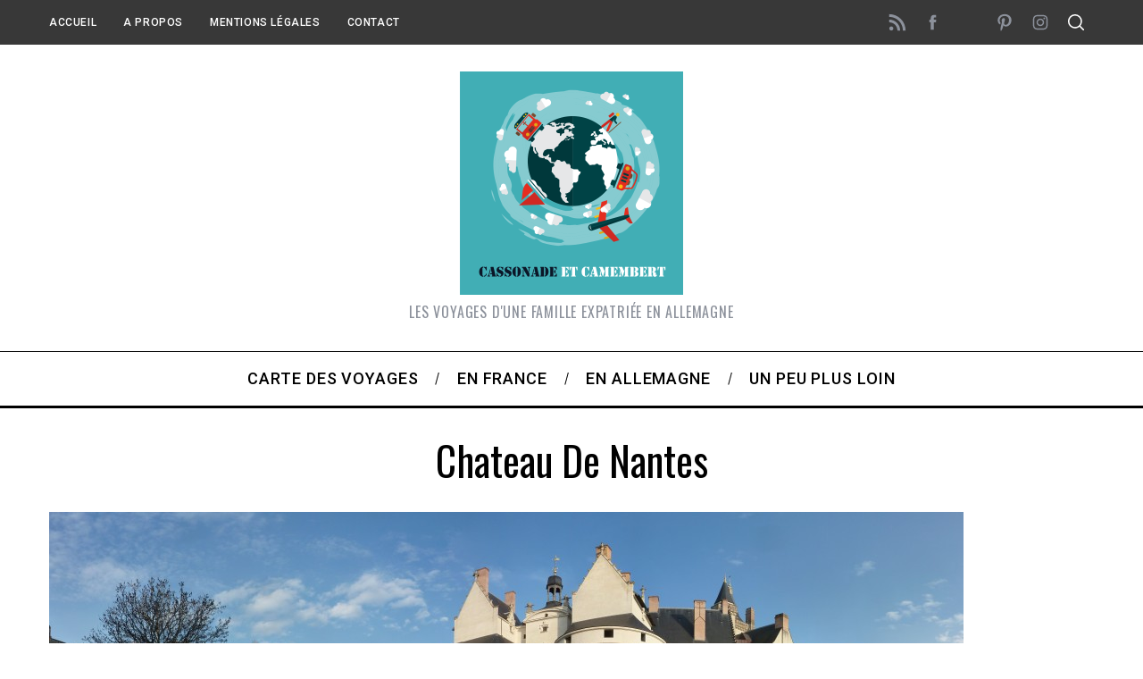

--- FILE ---
content_type: text/html; charset=UTF-8
request_url: https://www.cassonadeetcamembert.fr/2012/02/nantes/p1140427_stitch/
body_size: 17068
content:
<!doctype html>
<html lang="fr-FR">
<head>
    <meta charset="UTF-8">
    <meta name="viewport" content="width=device-width, minimum-scale=1">
    <meta name="theme-color" content="#000000">
    <link rel="profile" href="http://gmpg.org/xfn/11">
    <meta name='robots' content='index, follow, max-image-preview:large, max-snippet:-1, max-video-preview:-1' />

	<!-- This site is optimized with the Yoast SEO plugin v25.1 - https://yoast.com/wordpress/plugins/seo/ -->
	<title>Chateau de Nantes - Cassonade et Camembert</title>
	<link rel="canonical" href="https://www.cassonadeetcamembert.fr/2012/02/nantes/p1140427_stitch/" />
	<meta property="og:locale" content="fr_FR" />
	<meta property="og:type" content="article" />
	<meta property="og:title" content="Chateau de Nantes - Cassonade et Camembert" />
	<meta property="og:url" content="https://www.cassonadeetcamembert.fr/2012/02/nantes/p1140427_stitch/" />
	<meta property="og:site_name" content="Cassonade et Camembert" />
	<meta property="article:publisher" content="http://www.facebook.com/cassonadeetcamembert/" />
	<meta property="og:image" content="https://www.cassonadeetcamembert.fr/2012/02/nantes/p1140427_stitch" />
	<meta property="og:image:width" content="1024" />
	<meta property="og:image:height" content="353" />
	<meta property="og:image:type" content="image/jpeg" />
	<script type="application/ld+json" class="yoast-schema-graph">{"@context":"https://schema.org","@graph":[{"@type":"WebPage","@id":"https://www.cassonadeetcamembert.fr/2012/02/nantes/p1140427_stitch/","url":"https://www.cassonadeetcamembert.fr/2012/02/nantes/p1140427_stitch/","name":"Chateau de Nantes - Cassonade et Camembert","isPartOf":{"@id":"https://www.cassonadeetcamembert.fr/#website"},"primaryImageOfPage":{"@id":"https://www.cassonadeetcamembert.fr/2012/02/nantes/p1140427_stitch/#primaryimage"},"image":{"@id":"https://www.cassonadeetcamembert.fr/2012/02/nantes/p1140427_stitch/#primaryimage"},"thumbnailUrl":"https://www.cassonadeetcamembert.fr/wp-content/uploads/2012/02/P1140427_stitch-e1338721890172.jpg","datePublished":"2012-06-03T11:09:14+00:00","breadcrumb":{"@id":"https://www.cassonadeetcamembert.fr/2012/02/nantes/p1140427_stitch/#breadcrumb"},"inLanguage":"fr-FR","potentialAction":[{"@type":"ReadAction","target":["https://www.cassonadeetcamembert.fr/2012/02/nantes/p1140427_stitch/"]}]},{"@type":"ImageObject","inLanguage":"fr-FR","@id":"https://www.cassonadeetcamembert.fr/2012/02/nantes/p1140427_stitch/#primaryimage","url":"https://www.cassonadeetcamembert.fr/wp-content/uploads/2012/02/P1140427_stitch-e1338721890172.jpg","contentUrl":"https://www.cassonadeetcamembert.fr/wp-content/uploads/2012/02/P1140427_stitch-e1338721890172.jpg","width":1024,"height":353},{"@type":"BreadcrumbList","@id":"https://www.cassonadeetcamembert.fr/2012/02/nantes/p1140427_stitch/#breadcrumb","itemListElement":[{"@type":"ListItem","position":1,"name":"Accueil","item":"https://www.cassonadeetcamembert.fr/"},{"@type":"ListItem","position":2,"name":"Nantes, la cité des ducs de Bretagne","item":"https://www.cassonadeetcamembert.fr/2012/02/nantes/"},{"@type":"ListItem","position":3,"name":"Chateau de Nantes"}]},{"@type":"WebSite","@id":"https://www.cassonadeetcamembert.fr/#website","url":"https://www.cassonadeetcamembert.fr/","name":"Cassonade et Camembert","description":"Les voyages d&#039;une famille expatriée en Allemagne","publisher":{"@id":"https://www.cassonadeetcamembert.fr/#organization"},"potentialAction":[{"@type":"SearchAction","target":{"@type":"EntryPoint","urlTemplate":"https://www.cassonadeetcamembert.fr/?s={search_term_string}"},"query-input":{"@type":"PropertyValueSpecification","valueRequired":true,"valueName":"search_term_string"}}],"inLanguage":"fr-FR"},{"@type":"Organization","@id":"https://www.cassonadeetcamembert.fr/#organization","name":"Cassonade et Camembert","url":"https://www.cassonadeetcamembert.fr/","logo":{"@type":"ImageObject","inLanguage":"fr-FR","@id":"https://www.cassonadeetcamembert.fr/#/schema/logo/image/","url":"https://www.cassonadeetcamembert.fr/wp-content/uploads/2015/02/Cassonade-et-Camembert.png","contentUrl":"https://www.cassonadeetcamembert.fr/wp-content/uploads/2015/02/Cassonade-et-Camembert.png","width":250,"height":250,"caption":"Cassonade et Camembert"},"image":{"@id":"https://www.cassonadeetcamembert.fr/#/schema/logo/image/"},"sameAs":["http://www.facebook.com/cassonadeetcamembert/","http://instagram.com/cassonadeetcamembert/","https://www.pinterest.com/cassonadeetc/"]}]}</script>
	<!-- / Yoast SEO plugin. -->


<link rel='dns-prefetch' href='//fonts.googleapis.com' />
<link rel='preconnect' href='https://fonts.gstatic.com' crossorigin />
<link rel="alternate" type="application/rss+xml" title="Cassonade et Camembert &raquo; Flux" href="https://www.cassonadeetcamembert.fr/feed/" />
<link rel="alternate" type="application/rss+xml" title="Cassonade et Camembert &raquo; Flux des commentaires" href="https://www.cassonadeetcamembert.fr/comments/feed/" />
<link rel="alternate" type="application/rss+xml" title="Cassonade et Camembert &raquo; Chateau de Nantes Flux des commentaires" href="https://www.cassonadeetcamembert.fr/2012/02/nantes/p1140427_stitch/feed/" />
<link rel="alternate" title="oEmbed (JSON)" type="application/json+oembed" href="https://www.cassonadeetcamembert.fr/wp-json/oembed/1.0/embed?url=https%3A%2F%2Fwww.cassonadeetcamembert.fr%2F2012%2F02%2Fnantes%2Fp1140427_stitch%2F" />
<link rel="alternate" title="oEmbed (XML)" type="text/xml+oembed" href="https://www.cassonadeetcamembert.fr/wp-json/oembed/1.0/embed?url=https%3A%2F%2Fwww.cassonadeetcamembert.fr%2F2012%2F02%2Fnantes%2Fp1140427_stitch%2F&#038;format=xml" />
		<!-- This site uses the Google Analytics by MonsterInsights plugin v9.11.1 - Using Analytics tracking - https://www.monsterinsights.com/ -->
							<script src="//www.googletagmanager.com/gtag/js?id=G-QNFZRNBTKQ"  data-cfasync="false" data-wpfc-render="false" type="text/javascript" async></script>
			<script data-cfasync="false" data-wpfc-render="false" type="text/javascript">
				var mi_version = '9.11.1';
				var mi_track_user = true;
				var mi_no_track_reason = '';
								var MonsterInsightsDefaultLocations = {"page_location":"https:\/\/www.cassonadeetcamembert.fr\/2012\/02\/nantes\/p1140427_stitch\/"};
								if ( typeof MonsterInsightsPrivacyGuardFilter === 'function' ) {
					var MonsterInsightsLocations = (typeof MonsterInsightsExcludeQuery === 'object') ? MonsterInsightsPrivacyGuardFilter( MonsterInsightsExcludeQuery ) : MonsterInsightsPrivacyGuardFilter( MonsterInsightsDefaultLocations );
				} else {
					var MonsterInsightsLocations = (typeof MonsterInsightsExcludeQuery === 'object') ? MonsterInsightsExcludeQuery : MonsterInsightsDefaultLocations;
				}

								var disableStrs = [
										'ga-disable-G-QNFZRNBTKQ',
									];

				/* Function to detect opted out users */
				function __gtagTrackerIsOptedOut() {
					for (var index = 0; index < disableStrs.length; index++) {
						if (document.cookie.indexOf(disableStrs[index] + '=true') > -1) {
							return true;
						}
					}

					return false;
				}

				/* Disable tracking if the opt-out cookie exists. */
				if (__gtagTrackerIsOptedOut()) {
					for (var index = 0; index < disableStrs.length; index++) {
						window[disableStrs[index]] = true;
					}
				}

				/* Opt-out function */
				function __gtagTrackerOptout() {
					for (var index = 0; index < disableStrs.length; index++) {
						document.cookie = disableStrs[index] + '=true; expires=Thu, 31 Dec 2099 23:59:59 UTC; path=/';
						window[disableStrs[index]] = true;
					}
				}

				if ('undefined' === typeof gaOptout) {
					function gaOptout() {
						__gtagTrackerOptout();
					}
				}
								window.dataLayer = window.dataLayer || [];

				window.MonsterInsightsDualTracker = {
					helpers: {},
					trackers: {},
				};
				if (mi_track_user) {
					function __gtagDataLayer() {
						dataLayer.push(arguments);
					}

					function __gtagTracker(type, name, parameters) {
						if (!parameters) {
							parameters = {};
						}

						if (parameters.send_to) {
							__gtagDataLayer.apply(null, arguments);
							return;
						}

						if (type === 'event') {
														parameters.send_to = monsterinsights_frontend.v4_id;
							var hookName = name;
							if (typeof parameters['event_category'] !== 'undefined') {
								hookName = parameters['event_category'] + ':' + name;
							}

							if (typeof MonsterInsightsDualTracker.trackers[hookName] !== 'undefined') {
								MonsterInsightsDualTracker.trackers[hookName](parameters);
							} else {
								__gtagDataLayer('event', name, parameters);
							}
							
						} else {
							__gtagDataLayer.apply(null, arguments);
						}
					}

					__gtagTracker('js', new Date());
					__gtagTracker('set', {
						'developer_id.dZGIzZG': true,
											});
					if ( MonsterInsightsLocations.page_location ) {
						__gtagTracker('set', MonsterInsightsLocations);
					}
										__gtagTracker('config', 'G-QNFZRNBTKQ', {"forceSSL":"true"} );
										window.gtag = __gtagTracker;										(function () {
						/* https://developers.google.com/analytics/devguides/collection/analyticsjs/ */
						/* ga and __gaTracker compatibility shim. */
						var noopfn = function () {
							return null;
						};
						var newtracker = function () {
							return new Tracker();
						};
						var Tracker = function () {
							return null;
						};
						var p = Tracker.prototype;
						p.get = noopfn;
						p.set = noopfn;
						p.send = function () {
							var args = Array.prototype.slice.call(arguments);
							args.unshift('send');
							__gaTracker.apply(null, args);
						};
						var __gaTracker = function () {
							var len = arguments.length;
							if (len === 0) {
								return;
							}
							var f = arguments[len - 1];
							if (typeof f !== 'object' || f === null || typeof f.hitCallback !== 'function') {
								if ('send' === arguments[0]) {
									var hitConverted, hitObject = false, action;
									if ('event' === arguments[1]) {
										if ('undefined' !== typeof arguments[3]) {
											hitObject = {
												'eventAction': arguments[3],
												'eventCategory': arguments[2],
												'eventLabel': arguments[4],
												'value': arguments[5] ? arguments[5] : 1,
											}
										}
									}
									if ('pageview' === arguments[1]) {
										if ('undefined' !== typeof arguments[2]) {
											hitObject = {
												'eventAction': 'page_view',
												'page_path': arguments[2],
											}
										}
									}
									if (typeof arguments[2] === 'object') {
										hitObject = arguments[2];
									}
									if (typeof arguments[5] === 'object') {
										Object.assign(hitObject, arguments[5]);
									}
									if ('undefined' !== typeof arguments[1].hitType) {
										hitObject = arguments[1];
										if ('pageview' === hitObject.hitType) {
											hitObject.eventAction = 'page_view';
										}
									}
									if (hitObject) {
										action = 'timing' === arguments[1].hitType ? 'timing_complete' : hitObject.eventAction;
										hitConverted = mapArgs(hitObject);
										__gtagTracker('event', action, hitConverted);
									}
								}
								return;
							}

							function mapArgs(args) {
								var arg, hit = {};
								var gaMap = {
									'eventCategory': 'event_category',
									'eventAction': 'event_action',
									'eventLabel': 'event_label',
									'eventValue': 'event_value',
									'nonInteraction': 'non_interaction',
									'timingCategory': 'event_category',
									'timingVar': 'name',
									'timingValue': 'value',
									'timingLabel': 'event_label',
									'page': 'page_path',
									'location': 'page_location',
									'title': 'page_title',
									'referrer' : 'page_referrer',
								};
								for (arg in args) {
																		if (!(!args.hasOwnProperty(arg) || !gaMap.hasOwnProperty(arg))) {
										hit[gaMap[arg]] = args[arg];
									} else {
										hit[arg] = args[arg];
									}
								}
								return hit;
							}

							try {
								f.hitCallback();
							} catch (ex) {
							}
						};
						__gaTracker.create = newtracker;
						__gaTracker.getByName = newtracker;
						__gaTracker.getAll = function () {
							return [];
						};
						__gaTracker.remove = noopfn;
						__gaTracker.loaded = true;
						window['__gaTracker'] = __gaTracker;
					})();
									} else {
										console.log("");
					(function () {
						function __gtagTracker() {
							return null;
						}

						window['__gtagTracker'] = __gtagTracker;
						window['gtag'] = __gtagTracker;
					})();
									}
			</script>
							<!-- / Google Analytics by MonsterInsights -->
		<style id='wp-img-auto-sizes-contain-inline-css' type='text/css'>
img:is([sizes=auto i],[sizes^="auto," i]){contain-intrinsic-size:3000px 1500px}
/*# sourceURL=wp-img-auto-sizes-contain-inline-css */
</style>
<link rel='stylesheet' id='sbi_styles-css' href='https://www.cassonadeetcamembert.fr/wp-content/plugins/instagram-feed/css/sbi-styles.min.css?ver=6.9.0' type='text/css' media='all' />
<style id='wp-emoji-styles-inline-css' type='text/css'>

	img.wp-smiley, img.emoji {
		display: inline !important;
		border: none !important;
		box-shadow: none !important;
		height: 1em !important;
		width: 1em !important;
		margin: 0 0.07em !important;
		vertical-align: -0.1em !important;
		background: none !important;
		padding: 0 !important;
	}
/*# sourceURL=wp-emoji-styles-inline-css */
</style>
<style id='wp-block-library-inline-css' type='text/css'>
:root{--wp-block-synced-color:#7a00df;--wp-block-synced-color--rgb:122,0,223;--wp-bound-block-color:var(--wp-block-synced-color);--wp-editor-canvas-background:#ddd;--wp-admin-theme-color:#007cba;--wp-admin-theme-color--rgb:0,124,186;--wp-admin-theme-color-darker-10:#006ba1;--wp-admin-theme-color-darker-10--rgb:0,107,160.5;--wp-admin-theme-color-darker-20:#005a87;--wp-admin-theme-color-darker-20--rgb:0,90,135;--wp-admin-border-width-focus:2px}@media (min-resolution:192dpi){:root{--wp-admin-border-width-focus:1.5px}}.wp-element-button{cursor:pointer}:root .has-very-light-gray-background-color{background-color:#eee}:root .has-very-dark-gray-background-color{background-color:#313131}:root .has-very-light-gray-color{color:#eee}:root .has-very-dark-gray-color{color:#313131}:root .has-vivid-green-cyan-to-vivid-cyan-blue-gradient-background{background:linear-gradient(135deg,#00d084,#0693e3)}:root .has-purple-crush-gradient-background{background:linear-gradient(135deg,#34e2e4,#4721fb 50%,#ab1dfe)}:root .has-hazy-dawn-gradient-background{background:linear-gradient(135deg,#faaca8,#dad0ec)}:root .has-subdued-olive-gradient-background{background:linear-gradient(135deg,#fafae1,#67a671)}:root .has-atomic-cream-gradient-background{background:linear-gradient(135deg,#fdd79a,#004a59)}:root .has-nightshade-gradient-background{background:linear-gradient(135deg,#330968,#31cdcf)}:root .has-midnight-gradient-background{background:linear-gradient(135deg,#020381,#2874fc)}:root{--wp--preset--font-size--normal:16px;--wp--preset--font-size--huge:42px}.has-regular-font-size{font-size:1em}.has-larger-font-size{font-size:2.625em}.has-normal-font-size{font-size:var(--wp--preset--font-size--normal)}.has-huge-font-size{font-size:var(--wp--preset--font-size--huge)}.has-text-align-center{text-align:center}.has-text-align-left{text-align:left}.has-text-align-right{text-align:right}.has-fit-text{white-space:nowrap!important}#end-resizable-editor-section{display:none}.aligncenter{clear:both}.items-justified-left{justify-content:flex-start}.items-justified-center{justify-content:center}.items-justified-right{justify-content:flex-end}.items-justified-space-between{justify-content:space-between}.screen-reader-text{border:0;clip-path:inset(50%);height:1px;margin:-1px;overflow:hidden;padding:0;position:absolute;width:1px;word-wrap:normal!important}.screen-reader-text:focus{background-color:#ddd;clip-path:none;color:#444;display:block;font-size:1em;height:auto;left:5px;line-height:normal;padding:15px 23px 14px;text-decoration:none;top:5px;width:auto;z-index:100000}html :where(.has-border-color){border-style:solid}html :where([style*=border-top-color]){border-top-style:solid}html :where([style*=border-right-color]){border-right-style:solid}html :where([style*=border-bottom-color]){border-bottom-style:solid}html :where([style*=border-left-color]){border-left-style:solid}html :where([style*=border-width]){border-style:solid}html :where([style*=border-top-width]){border-top-style:solid}html :where([style*=border-right-width]){border-right-style:solid}html :where([style*=border-bottom-width]){border-bottom-style:solid}html :where([style*=border-left-width]){border-left-style:solid}html :where(img[class*=wp-image-]){height:auto;max-width:100%}:where(figure){margin:0 0 1em}html :where(.is-position-sticky){--wp-admin--admin-bar--position-offset:var(--wp-admin--admin-bar--height,0px)}@media screen and (max-width:600px){html :where(.is-position-sticky){--wp-admin--admin-bar--position-offset:0px}}

/*# sourceURL=wp-block-library-inline-css */
</style><style id='global-styles-inline-css' type='text/css'>
:root{--wp--preset--aspect-ratio--square: 1;--wp--preset--aspect-ratio--4-3: 4/3;--wp--preset--aspect-ratio--3-4: 3/4;--wp--preset--aspect-ratio--3-2: 3/2;--wp--preset--aspect-ratio--2-3: 2/3;--wp--preset--aspect-ratio--16-9: 16/9;--wp--preset--aspect-ratio--9-16: 9/16;--wp--preset--color--black: #000000;--wp--preset--color--cyan-bluish-gray: #abb8c3;--wp--preset--color--white: #ffffff;--wp--preset--color--pale-pink: #f78da7;--wp--preset--color--vivid-red: #cf2e2e;--wp--preset--color--luminous-vivid-orange: #ff6900;--wp--preset--color--luminous-vivid-amber: #fcb900;--wp--preset--color--light-green-cyan: #7bdcb5;--wp--preset--color--vivid-green-cyan: #00d084;--wp--preset--color--pale-cyan-blue: #8ed1fc;--wp--preset--color--vivid-cyan-blue: #0693e3;--wp--preset--color--vivid-purple: #9b51e0;--wp--preset--gradient--vivid-cyan-blue-to-vivid-purple: linear-gradient(135deg,rgb(6,147,227) 0%,rgb(155,81,224) 100%);--wp--preset--gradient--light-green-cyan-to-vivid-green-cyan: linear-gradient(135deg,rgb(122,220,180) 0%,rgb(0,208,130) 100%);--wp--preset--gradient--luminous-vivid-amber-to-luminous-vivid-orange: linear-gradient(135deg,rgb(252,185,0) 0%,rgb(255,105,0) 100%);--wp--preset--gradient--luminous-vivid-orange-to-vivid-red: linear-gradient(135deg,rgb(255,105,0) 0%,rgb(207,46,46) 100%);--wp--preset--gradient--very-light-gray-to-cyan-bluish-gray: linear-gradient(135deg,rgb(238,238,238) 0%,rgb(169,184,195) 100%);--wp--preset--gradient--cool-to-warm-spectrum: linear-gradient(135deg,rgb(74,234,220) 0%,rgb(151,120,209) 20%,rgb(207,42,186) 40%,rgb(238,44,130) 60%,rgb(251,105,98) 80%,rgb(254,248,76) 100%);--wp--preset--gradient--blush-light-purple: linear-gradient(135deg,rgb(255,206,236) 0%,rgb(152,150,240) 100%);--wp--preset--gradient--blush-bordeaux: linear-gradient(135deg,rgb(254,205,165) 0%,rgb(254,45,45) 50%,rgb(107,0,62) 100%);--wp--preset--gradient--luminous-dusk: linear-gradient(135deg,rgb(255,203,112) 0%,rgb(199,81,192) 50%,rgb(65,88,208) 100%);--wp--preset--gradient--pale-ocean: linear-gradient(135deg,rgb(255,245,203) 0%,rgb(182,227,212) 50%,rgb(51,167,181) 100%);--wp--preset--gradient--electric-grass: linear-gradient(135deg,rgb(202,248,128) 0%,rgb(113,206,126) 100%);--wp--preset--gradient--midnight: linear-gradient(135deg,rgb(2,3,129) 0%,rgb(40,116,252) 100%);--wp--preset--font-size--small: 13px;--wp--preset--font-size--medium: 20px;--wp--preset--font-size--large: 36px;--wp--preset--font-size--x-large: 42px;--wp--preset--spacing--20: 0.44rem;--wp--preset--spacing--30: 0.67rem;--wp--preset--spacing--40: 1rem;--wp--preset--spacing--50: 1.5rem;--wp--preset--spacing--60: 2.25rem;--wp--preset--spacing--70: 3.38rem;--wp--preset--spacing--80: 5.06rem;--wp--preset--shadow--natural: 6px 6px 9px rgba(0, 0, 0, 0.2);--wp--preset--shadow--deep: 12px 12px 50px rgba(0, 0, 0, 0.4);--wp--preset--shadow--sharp: 6px 6px 0px rgba(0, 0, 0, 0.2);--wp--preset--shadow--outlined: 6px 6px 0px -3px rgb(255, 255, 255), 6px 6px rgb(0, 0, 0);--wp--preset--shadow--crisp: 6px 6px 0px rgb(0, 0, 0);}:where(.is-layout-flex){gap: 0.5em;}:where(.is-layout-grid){gap: 0.5em;}body .is-layout-flex{display: flex;}.is-layout-flex{flex-wrap: wrap;align-items: center;}.is-layout-flex > :is(*, div){margin: 0;}body .is-layout-grid{display: grid;}.is-layout-grid > :is(*, div){margin: 0;}:where(.wp-block-columns.is-layout-flex){gap: 2em;}:where(.wp-block-columns.is-layout-grid){gap: 2em;}:where(.wp-block-post-template.is-layout-flex){gap: 1.25em;}:where(.wp-block-post-template.is-layout-grid){gap: 1.25em;}.has-black-color{color: var(--wp--preset--color--black) !important;}.has-cyan-bluish-gray-color{color: var(--wp--preset--color--cyan-bluish-gray) !important;}.has-white-color{color: var(--wp--preset--color--white) !important;}.has-pale-pink-color{color: var(--wp--preset--color--pale-pink) !important;}.has-vivid-red-color{color: var(--wp--preset--color--vivid-red) !important;}.has-luminous-vivid-orange-color{color: var(--wp--preset--color--luminous-vivid-orange) !important;}.has-luminous-vivid-amber-color{color: var(--wp--preset--color--luminous-vivid-amber) !important;}.has-light-green-cyan-color{color: var(--wp--preset--color--light-green-cyan) !important;}.has-vivid-green-cyan-color{color: var(--wp--preset--color--vivid-green-cyan) !important;}.has-pale-cyan-blue-color{color: var(--wp--preset--color--pale-cyan-blue) !important;}.has-vivid-cyan-blue-color{color: var(--wp--preset--color--vivid-cyan-blue) !important;}.has-vivid-purple-color{color: var(--wp--preset--color--vivid-purple) !important;}.has-black-background-color{background-color: var(--wp--preset--color--black) !important;}.has-cyan-bluish-gray-background-color{background-color: var(--wp--preset--color--cyan-bluish-gray) !important;}.has-white-background-color{background-color: var(--wp--preset--color--white) !important;}.has-pale-pink-background-color{background-color: var(--wp--preset--color--pale-pink) !important;}.has-vivid-red-background-color{background-color: var(--wp--preset--color--vivid-red) !important;}.has-luminous-vivid-orange-background-color{background-color: var(--wp--preset--color--luminous-vivid-orange) !important;}.has-luminous-vivid-amber-background-color{background-color: var(--wp--preset--color--luminous-vivid-amber) !important;}.has-light-green-cyan-background-color{background-color: var(--wp--preset--color--light-green-cyan) !important;}.has-vivid-green-cyan-background-color{background-color: var(--wp--preset--color--vivid-green-cyan) !important;}.has-pale-cyan-blue-background-color{background-color: var(--wp--preset--color--pale-cyan-blue) !important;}.has-vivid-cyan-blue-background-color{background-color: var(--wp--preset--color--vivid-cyan-blue) !important;}.has-vivid-purple-background-color{background-color: var(--wp--preset--color--vivid-purple) !important;}.has-black-border-color{border-color: var(--wp--preset--color--black) !important;}.has-cyan-bluish-gray-border-color{border-color: var(--wp--preset--color--cyan-bluish-gray) !important;}.has-white-border-color{border-color: var(--wp--preset--color--white) !important;}.has-pale-pink-border-color{border-color: var(--wp--preset--color--pale-pink) !important;}.has-vivid-red-border-color{border-color: var(--wp--preset--color--vivid-red) !important;}.has-luminous-vivid-orange-border-color{border-color: var(--wp--preset--color--luminous-vivid-orange) !important;}.has-luminous-vivid-amber-border-color{border-color: var(--wp--preset--color--luminous-vivid-amber) !important;}.has-light-green-cyan-border-color{border-color: var(--wp--preset--color--light-green-cyan) !important;}.has-vivid-green-cyan-border-color{border-color: var(--wp--preset--color--vivid-green-cyan) !important;}.has-pale-cyan-blue-border-color{border-color: var(--wp--preset--color--pale-cyan-blue) !important;}.has-vivid-cyan-blue-border-color{border-color: var(--wp--preset--color--vivid-cyan-blue) !important;}.has-vivid-purple-border-color{border-color: var(--wp--preset--color--vivid-purple) !important;}.has-vivid-cyan-blue-to-vivid-purple-gradient-background{background: var(--wp--preset--gradient--vivid-cyan-blue-to-vivid-purple) !important;}.has-light-green-cyan-to-vivid-green-cyan-gradient-background{background: var(--wp--preset--gradient--light-green-cyan-to-vivid-green-cyan) !important;}.has-luminous-vivid-amber-to-luminous-vivid-orange-gradient-background{background: var(--wp--preset--gradient--luminous-vivid-amber-to-luminous-vivid-orange) !important;}.has-luminous-vivid-orange-to-vivid-red-gradient-background{background: var(--wp--preset--gradient--luminous-vivid-orange-to-vivid-red) !important;}.has-very-light-gray-to-cyan-bluish-gray-gradient-background{background: var(--wp--preset--gradient--very-light-gray-to-cyan-bluish-gray) !important;}.has-cool-to-warm-spectrum-gradient-background{background: var(--wp--preset--gradient--cool-to-warm-spectrum) !important;}.has-blush-light-purple-gradient-background{background: var(--wp--preset--gradient--blush-light-purple) !important;}.has-blush-bordeaux-gradient-background{background: var(--wp--preset--gradient--blush-bordeaux) !important;}.has-luminous-dusk-gradient-background{background: var(--wp--preset--gradient--luminous-dusk) !important;}.has-pale-ocean-gradient-background{background: var(--wp--preset--gradient--pale-ocean) !important;}.has-electric-grass-gradient-background{background: var(--wp--preset--gradient--electric-grass) !important;}.has-midnight-gradient-background{background: var(--wp--preset--gradient--midnight) !important;}.has-small-font-size{font-size: var(--wp--preset--font-size--small) !important;}.has-medium-font-size{font-size: var(--wp--preset--font-size--medium) !important;}.has-large-font-size{font-size: var(--wp--preset--font-size--large) !important;}.has-x-large-font-size{font-size: var(--wp--preset--font-size--x-large) !important;}
/*# sourceURL=global-styles-inline-css */
</style>

<style id='classic-theme-styles-inline-css' type='text/css'>
/*! This file is auto-generated */
.wp-block-button__link{color:#fff;background-color:#32373c;border-radius:9999px;box-shadow:none;text-decoration:none;padding:calc(.667em + 2px) calc(1.333em + 2px);font-size:1.125em}.wp-block-file__button{background:#32373c;color:#fff;text-decoration:none}
/*# sourceURL=/wp-includes/css/classic-themes.min.css */
</style>
<link rel='stylesheet' id='contact-form-7-css' href='https://www.cassonadeetcamembert.fr/wp-content/plugins/contact-form-7/includes/css/styles.css?ver=6.0.6' type='text/css' media='all' />
<link rel='stylesheet' id='sc-frontend-style-css' href='https://www.cassonadeetcamembert.fr/wp-content/plugins/shortcodes-indep/css/frontend-style.css?ver=6.9' type='text/css' media='all' />
<link rel='stylesheet' id='stcr-style-css' href='https://www.cassonadeetcamembert.fr/wp-content/plugins/subscribe-to-comments-reloaded/includes/css/stcr-style.css?ver=6.9' type='text/css' media='all' />
<link rel='stylesheet' id='main-style-css' href='https://www.cassonadeetcamembert.fr/wp-content/themes/simplemag/style.css?ver=5.5' type='text/css' media='all' />
<link rel="preload" as="style" href="https://fonts.googleapis.com/css?family=Roboto:500%7COswald%7CLato&#038;display=swap&#038;ver=1619512322" /><link rel="stylesheet" href="https://fonts.googleapis.com/css?family=Roboto:500%7COswald%7CLato&#038;display=swap&#038;ver=1619512322" media="print" onload="this.media='all'"><noscript><link rel="stylesheet" href="https://fonts.googleapis.com/css?family=Roboto:500%7COswald%7CLato&#038;display=swap&#038;ver=1619512322" /></noscript><style id='simplemag-inline-css-inline-css' type='text/css'>
:root { --site-background: #fff; --site-color: #444; --hp-sections-space: 100px; } .site-header .site-branding { max-width: 250px; } .main-menu .sub-links .active-link, .main-menu .mega-menu-item:hover .item-title a, .main-menu > ul > .sub-menu-columns > .sub-menu > .sub-links > li > a { color: #ffcc0d; } .main-menu .sub-menu-two-columns > .sub-menu > .sub-links li a:after { background-color: #ffcc0d; } .main-menu .posts-loading:after { border-top-color: #ffcc0d; border-bottom-color: #ffcc0d; } .main-menu > ul > .link-arrow > a > span:after { border-color: transparent transparent #ffcc0d; } .main-menu > ul > li > .sub-menu { border-top-color: #ffcc0d; } .sidebar .widget { border-bottom-color: #000; } .footer-sidebar .widget_rss li:after, .footer-sidebar .widget_pages li:after, .footer-sidebar .widget_nav_menu li:after, .footer-sidebar .widget_categories ul li:after, .footer-sidebar .widget_recent_entries li:after, .footer-sidebar .widget_recent_comments li:after, .widget_nav_menu li:not(:last-of-type):after { background-color: #585b61; } .entry-title, .section-title { text-transform: capitalize; } @media only screen and (min-width: 960px) { .gallery-carousel__image img { height: 580px; } } .global-sliders .entry-title, .full-width-image .title, .full-width-video .title {font-size: 18px;} @media screen and (min-width: 300px) { .global-sliders .entry-title, .full-width-image .title, .full-width-video .title { font-size: calc(18px + (42 - 18) * ((100vw - 300px) / (1600 - 300))); } } @media screen and (min-width: 1600px) { .global-sliders .entry-title, .full-width-image .title, .full-width-video .title {font-size: 42px;} }.section-title .title {font-size: 22px;} @media screen and (min-width: 300px) { .section-title .title { font-size: calc(22px + (48 - 22) * ((100vw - 300px) / (1600 - 300))); } } @media screen and (min-width: 1600px) { .section-title .title {font-size: 48px;} }.page-title .entry-title {font-size: 24px;} @media screen and (min-width: 300px) { .page-title .entry-title { font-size: calc(24px + (52 - 24) * ((100vw - 300px) / (1600 - 300))); } } @media screen and (min-width: 1600px) { .page-title .entry-title {font-size: 52px;} }.entries .entry-title {font-size: 18px;} @media screen and (min-width: 300px) { .entries .entry-title { font-size: calc(18px + (24 - 18) * ((100vw - 300px) / (1600 - 300))); } } @media screen and (min-width: 1600px) { .entries .entry-title {font-size: 24px;} }
/*# sourceURL=simplemag-inline-css-inline-css */
</style>
<link rel='stylesheet' id='jquery.lightbox.min.css-css' href='https://www.cassonadeetcamembert.fr/wp-content/plugins/wp-jquery-lightbox/lightboxes/wp-jquery-lightbox/styles/lightbox.min.css?ver=2.3.4' type='text/css' media='all' />
<link rel='stylesheet' id='jqlb-overrides-css' href='https://www.cassonadeetcamembert.fr/wp-content/plugins/wp-jquery-lightbox/lightboxes/wp-jquery-lightbox/styles/overrides.css?ver=2.3.4' type='text/css' media='all' />
<style id='jqlb-overrides-inline-css' type='text/css'>

			#outerImageContainer {
				box-shadow: 0 0 4px 2px rgba(0,0,0,.2);
			}
			#imageContainer{
				padding: 6px;
			}
			#imageDataContainer {
				box-shadow: 0 4px 0 0 #fff, 0 0 4px 2px rgba(0,0,0,.1);
				z-index: 99;
			}
			#prevArrow,
			#nextArrow{
				background-color: rgba(255,255,255,.7;
				color: #000000;
			}
/*# sourceURL=jqlb-overrides-inline-css */
</style>
<script type="text/javascript" src="https://www.cassonadeetcamembert.fr/wp-content/plugins/google-analytics-for-wordpress/assets/js/frontend-gtag.min.js?ver=9.11.1" id="monsterinsights-frontend-script-js" async="async" data-wp-strategy="async"></script>
<script data-cfasync="false" data-wpfc-render="false" type="text/javascript" id='monsterinsights-frontend-script-js-extra'>/* <![CDATA[ */
var monsterinsights_frontend = {"js_events_tracking":"true","download_extensions":"doc,pdf,ppt,zip,xls,docx,pptx,xlsx","inbound_paths":"[]","home_url":"https:\/\/www.cassonadeetcamembert.fr","hash_tracking":"false","v4_id":"G-QNFZRNBTKQ"};/* ]]> */
</script>
<script type="text/javascript" src="https://www.cassonadeetcamembert.fr/wp-includes/js/jquery/jquery.min.js?ver=3.7.1" id="jquery-core-js"></script>
<script type="text/javascript" src="https://www.cassonadeetcamembert.fr/wp-includes/js/jquery/jquery-migrate.min.js?ver=3.4.1" id="jquery-migrate-js"></script>
<link rel="https://api.w.org/" href="https://www.cassonadeetcamembert.fr/wp-json/" /><link rel="alternate" title="JSON" type="application/json" href="https://www.cassonadeetcamembert.fr/wp-json/wp/v2/media/901" /><link rel="EditURI" type="application/rsd+xml" title="RSD" href="https://www.cassonadeetcamembert.fr/xmlrpc.php?rsd" />
<meta name="generator" content="WordPress 6.9" />
<link rel='shortlink' href='https://www.cassonadeetcamembert.fr/?p=901' />
<meta name="generator" content="Redux 4.5.7" /><style type="text/css">.recentcomments a{display:inline !important;padding:0 !important;margin:0 !important;}</style><style id="ti_option-dynamic-css" title="dynamic-css" class="redux-options-output">:root{--font_titles-font-family:Oswald;--titles_size-font-size:48px;--silder_titles_size-font-size:42px;--post_item_titles_size-font-size:24px;--single_font_size-font-size:52px;--font_text-font-family:Lato;--entry_content_font-font-size:18px;--entry_content_font-line-height:28px;--main_site_color:#ffcc0d;--secondary_site_color:#383838;--header_site_color:#ffffff;--site_top_strip_links-regular:#ffffff;--site_top_strip_links-hover:#ffcc0d;--slider_tint:#000000;--slider_tint_strength:0.1;--slider_tint_strength_hover:0.7;--footer_color:#242628;--footer_titles:#ffcc0d;--footer_text:#8c919b;--footer_links-regular:#8c919b;--footer_links-hover:#ffcc0d;}.menu, .entry-meta, .see-more, .read-more, .read-more-link, .nav-title, .related-posts-tabs li a, #submit, .copyright{font-family:Roboto;font-weight:500;font-style:normal;}.secondary-menu > ul > li{font-size:12px;}.main-menu > ul > li{font-size:18px;}.top-strip, .secondary-menu .sub-menu, .top-strip .search-form input[type="text"], .top-strip .social li ul{background-color:#383838;}.top-strip .social li a{color:#8c919b;}.main-menu{background-color:#ffffff;}.main-menu > ul > li{color:#000;}.main-menu > ul > li:hover{color:#333;}.main-menu > ul > li > a:before{background-color:#eeeeee;}.main-menu{border-top:1px solid #000;}.main-menu{border-bottom:3px solid #000;}.main-menu .sub-menu{background-color:#383838;}.main-menu .sub-menu li, .mega-menu-posts .item-title{color:#ffffff;}.main-menu .sub-menu li:hover, .mega-menu-posts .item-title:hover{color:#ffcc0d;}.sidebar{border-top:1px solid #000;border-bottom:1px solid #000;border-left:1px solid #000;border-right:1px solid #000;}.slide-dock{background-color:#ffffff;}.slide-dock__title, .slide-dock p{color:#000000;}.slide-dock .entry-meta a, .slide-dock .entry-title{color:#000000;}.footer-border-top, .footer-sidebar .widget-area:before, .footer-sidebar .widget{border-top:1px dotted #585b61;border-bottom:1px dotted #585b61;border-left:1px dotted #585b61;border-right:1px dotted #585b61;}.full-width-sidebar{background-color:#f8f8f8;}.full-width-sidebar, .full-width-sidebar a{color:#000000;}.copyright{background-color:#222222;}.copyright, .copyright a{color:#8c919b;}</style></head>

<body class="attachment wp-singular attachment-template-default single single-attachment postid-901 attachmentid-901 attachment-jpeg wp-embed-responsive wp-theme-simplemag simplemag-5-5 ltr top-strip-fixed layout-full">

    <section class="no-print top-strip">

        
        <div class="wrapper">

            <div id="mobile-menu-reveal" class="icon-button mobile-menu-reveal"><i class="hamburger-icon"></i></div>

            
            
        <nav class="secondary-menu" role="navigation" aria-label="Secondary Menu"><ul id="secondary_menu" class="menu"><li id="menu-item-11749" class="menu-item menu-item-type-custom menu-item-object-custom menu-item-home menu-item-11749"><a href="http://www.cassonadeetcamembert.fr/">Accueil</a></li>
<li id="menu-item-11748" class="menu-item menu-item-type-post_type menu-item-object-page menu-item-11748"><a href="https://www.cassonadeetcamembert.fr/about/">A propos</a></li>
<li id="menu-item-11775" class="menu-item menu-item-type-post_type menu-item-object-page menu-item-11775"><a href="https://www.cassonadeetcamembert.fr/mentions-legales/">Mentions légales</a></li>
<li id="menu-item-11747" class="menu-item menu-item-type-post_type menu-item-object-page menu-item-11747"><a href="https://www.cassonadeetcamembert.fr/contact/">Contact</a></li>
</ul></nav>
            
                <div class="right-side">

                    <ul class="social">
		<li><a href="#" class="social-share-link"><svg class="sm-svg-icon icon-share" width="22" height="22" aria-hidden="true" role="img" focusable="false" xmlns="http://www.w3.org/2000/svg" viewBox="0 0 1792 1792"><path d="M1792 640q0 26-19 45l-512 512q-19 19-45 19t-45-19-19-45V896H928q-98 0-175.5 6t-154 21.5-133 42.5-105.5 69.5-80 101-48.5 138.5-17.5 181q0 55 5 123 0 6 2.5 23.5t2.5 26.5q0 15-8.5 25t-23.5 10q-16 0-28-17-7-9-13-22t-13.5-30-10.5-24Q0 1286 0 1120q0-199 53-333 162-403 875-403h224V128q0-26 19-45t45-19 45 19l512 512q19 19 19 45z"></path></svg></a>
			<ul><li><a href="http://www.cassonadeetcamembert.fr/feed" class="link-feed" target="_blank"><svg class="sm-svg-icon icon-feed" width="22" height="22" aria-hidden="true" role="img" focusable="false" viewBox="0 0 24 24" version="1.1" xmlns="http://www.w3.org/2000/svg" xmlns:xlink="http://www.w3.org/1999/xlink"><path d="M2,8.667V12c5.515,0,10,4.485,10,10h3.333C15.333,14.637,9.363,8.667,2,8.667z M2,2v3.333 c9.19,0,16.667,7.477,16.667,16.667H22C22,10.955,13.045,2,2,2z M4.5,17C3.118,17,2,18.12,2,19.5S3.118,22,4.5,22S7,20.88,7,19.5 S5.882,17,4.5,17z"></path></svg></a></li><li><a href="https://www.facebook.com/cassonadeetcamembert" class="link-facebook" target="_blank"><svg class="sm-svg-icon icon-facebook" width="22" height="22" aria-hidden="true" role="img" focusable="false" viewBox="0 0 24 24" version="1.1" xmlns="http://www.w3.org/2000/svg" xmlns:xlink="http://www.w3.org/1999/xlink"><path d="M15.717 8.828h-2.848V6.96c0-.701.465-.865.792-.865h2.01V3.011L12.903 3C9.83 3 9.131 5.3 9.131 6.773v2.055H7.353v3.179h1.778V21h3.738v-8.993h2.522l.326-3.179z"/></svg></a></li><li><a href="https://plus.google.com/+CassonadeetcamembertFr" class="link-google-plus" target="_blank"></a></li><li><a href="https://www.pinterest.com/cassonadeetc/" class="link-pinterest" target="_blank"><svg class="sm-svg-icon icon-pinterest" width="22" height="22" aria-hidden="true" role="img" focusable="false" viewBox="0 0 24 24" version="1.1" xmlns="http://www.w3.org/2000/svg" xmlns:xlink="http://www.w3.org/1999/xlink"><path d="M12.289,2C6.617,2,3.606,5.648,3.606,9.622c0,1.846,1.025,4.146,2.666,4.878c0.25,0.111,0.381,0.063,0.439-0.169 c0.044-0.175,0.267-1.029,0.365-1.428c0.032-0.128,0.017-0.237-0.091-0.362C6.445,11.911,6.01,10.75,6.01,9.668 c0-2.777,2.194-5.464,5.933-5.464c3.23,0,5.49,2.108,5.49,5.122c0,3.407-1.794,5.768-4.13,5.768c-1.291,0-2.257-1.021-1.948-2.277 c0.372-1.495,1.089-3.112,1.089-4.191c0-0.967-0.542-1.775-1.663-1.775c-1.319,0-2.379,1.309-2.379,3.059 c0,1.115,0.394,1.869,0.394,1.869s-1.302,5.279-1.54,6.261c-0.405,1.666,0.053,4.368,0.094,4.604 c0.021,0.126,0.167,0.169,0.25,0.063c0.129-0.165,1.699-2.419,2.142-4.051c0.158-0.59,0.817-2.995,0.817-2.995 c0.43,0.784,1.681,1.446,3.013,1.446c3.963,0,6.822-3.494,6.822-7.833C20.394,5.112,16.849,2,12.289,2"></path></svg></a></li><li><a href="http://instagram.com/cassonadeetcamembert/" class="link-instagram" target="_blank"><svg class="sm-svg-icon icon-instagram" width="22" height="22" aria-hidden="true" role="img" focusable="false" viewBox="0 0 24 24" version="1.1" xmlns="http://www.w3.org/2000/svg" xmlns:xlink="http://www.w3.org/1999/xlink"><path d="M12,4.622c2.403,0,2.688,0.009,3.637,0.052c0.877,0.04,1.354,0.187,1.671,0.31c0.42,0.163,0.72,0.358,1.035,0.673 c0.315,0.315,0.51,0.615,0.673,1.035c0.123,0.317,0.27,0.794,0.31,1.671c0.043,0.949,0.052,1.234,0.052,3.637 s-0.009,2.688-0.052,3.637c-0.04,0.877-0.187,1.354-0.31,1.671c-0.163,0.42-0.358,0.72-0.673,1.035 c-0.315,0.315-0.615,0.51-1.035,0.673c-0.317,0.123-0.794,0.27-1.671,0.31c-0.949,0.043-1.233,0.052-3.637,0.052 s-2.688-0.009-3.637-0.052c-0.877-0.04-1.354-0.187-1.671-0.31c-0.42-0.163-0.72-0.358-1.035-0.673 c-0.315-0.315-0.51-0.615-0.673-1.035c-0.123-0.317-0.27-0.794-0.31-1.671C4.631,14.688,4.622,14.403,4.622,12 s0.009-2.688,0.052-3.637c0.04-0.877,0.187-1.354,0.31-1.671c0.163-0.42,0.358-0.72,0.673-1.035 c0.315-0.315,0.615-0.51,1.035-0.673c0.317-0.123,0.794-0.27,1.671-0.31C9.312,4.631,9.597,4.622,12,4.622 M12,3 C9.556,3,9.249,3.01,8.289,3.054C7.331,3.098,6.677,3.25,6.105,3.472C5.513,3.702,5.011,4.01,4.511,4.511 c-0.5,0.5-0.808,1.002-1.038,1.594C3.25,6.677,3.098,7.331,3.054,8.289C3.01,9.249,3,9.556,3,12c0,2.444,0.01,2.751,0.054,3.711 c0.044,0.958,0.196,1.612,0.418,2.185c0.23,0.592,0.538,1.094,1.038,1.594c0.5,0.5,1.002,0.808,1.594,1.038 c0.572,0.222,1.227,0.375,2.185,0.418C9.249,20.99,9.556,21,12,21s2.751-0.01,3.711-0.054c0.958-0.044,1.612-0.196,2.185-0.418 c0.592-0.23,1.094-0.538,1.594-1.038c0.5-0.5,0.808-1.002,1.038-1.594c0.222-0.572,0.375-1.227,0.418-2.185 C20.99,14.751,21,14.444,21,12s-0.01-2.751-0.054-3.711c-0.044-0.958-0.196-1.612-0.418-2.185c-0.23-0.592-0.538-1.094-1.038-1.594 c-0.5-0.5-1.002-0.808-1.594-1.038c-0.572-0.222-1.227-0.375-2.185-0.418C14.751,3.01,14.444,3,12,3L12,3z M12,7.378 c-2.552,0-4.622,2.069-4.622,4.622S9.448,16.622,12,16.622s4.622-2.069,4.622-4.622S14.552,7.378,12,7.378z M12,15 c-1.657,0-3-1.343-3-3s1.343-3,3-3s3,1.343,3,3S13.657,15,12,15z M16.804,6.116c-0.596,0-1.08,0.484-1.08,1.08 s0.484,1.08,1.08,1.08c0.596,0,1.08-0.484,1.08-1.08S17.401,6.116,16.804,6.116z"></path></svg></a></li>		</ul>
		</li>
	</ul>
                    <div id="search-reveal" class="icon-button search-reveal"><svg class="sm-svg-icon icon-search" width="18" height="18" aria-hidden="true" role="img" xmlns="http://www.w3.org/2000/svg" viewBox="0 0 24 24"><path d="M0 10.498c0 5.786 4.711 10.498 10.497 10.498 2.514 0 4.819-.882 6.627-2.362l8.364 8.365L27 25.489l-8.366-8.365a10.4189 10.4189 0 0 0 2.361-6.626C20.995 4.712 16.284 0 10.497 0 4.711 0 0 4.712 0 10.498zm2.099 0c0-4.65 3.748-8.398 8.398-8.398 4.651 0 8.398 3.748 8.398 8.398 0 4.651-3.747 8.398-8.398 8.398-4.65 0-8.398-3.747-8.398-8.398z"></path></svg></div>
                    
                </div>

            
        </div><!-- .wrapper -->

    </section><!-- .top-strip -->



        <header id="masthead" class="site-header" role="banner" class="clearfix">
        <div id="branding" class="anmtd">
            <div class="wrapper">
            
<div class="header-row header-default">
    <a href="https://www.cassonadeetcamembert.fr" class="site-branding" rel="home"><img class="site-logo" src="https://www.cassonadeetcamembert.fr/wp-content/uploads/2015/02/Cassonade-et-Camembert.png" alt="Cassonade et Camembert - Les voyages d&#039;une famille expatriée en Allemagne" width="250" height="250" /></a>
        <span class="tagline">Les voyages d&#039;une famille expatriée en Allemagne</span>
    </div><!-- .header-default -->            </div><!-- .wrapper -->
        </div><!-- #branding -->
    </header><!-- #masthead -->
    
    
    
        <nav class="no-print anmtd main-menu" role="navigation" aria-label="Main Menu"><ul id="main_menu" class="menu"><li id="menu-item-429" class="menu-item menu-item-type-post_type menu-item-object-page"><a href="https://www.cassonadeetcamembert.fr/carte/"><span>Carte des voyages</span></a></li>
<li id="menu-item-1584" class="menu-item menu-item-type-taxonomy menu-item-object-category menu-item-has-children"><a href="https://www.cassonadeetcamembert.fr/category/recits-de-voyages/france/"><span>En France</span></a><div class="sub-menu"><div class="sub-posts"><div class="clearfix mega-menu-container mega-menu-ajax"></div></div>
<ul class="sub-links">
	<li id="menu-item-4134" class="menu-item menu-item-type-taxonomy menu-item-object-category"><a href="https://www.cassonadeetcamembert.fr/category/recits-de-voyages/france/alsace/"><span>Alsace</span></a><div class="sub-menu"></div>
</li>
	<li id="menu-item-8113" class="menu-item menu-item-type-taxonomy menu-item-object-category"><a href="https://www.cassonadeetcamembert.fr/category/recits-de-voyages/france/aquitaine/"><span>Aquitaine</span></a><div class="sub-menu"></div>
</li>
	<li id="menu-item-6677" class="menu-item menu-item-type-taxonomy menu-item-object-category"><a href="https://www.cassonadeetcamembert.fr/category/recits-de-voyages/france/auvergne/"><span>Auvergne</span></a><div class="sub-menu"></div>
</li>
	<li id="menu-item-4171" class="menu-item menu-item-type-taxonomy menu-item-object-category"><a href="https://www.cassonadeetcamembert.fr/category/recits-de-voyages/france/bourgogne/"><span>Bourgogne</span></a><div class="sub-menu"></div>
</li>
	<li id="menu-item-9753" class="menu-item menu-item-type-taxonomy menu-item-object-category"><a href="https://www.cassonadeetcamembert.fr/category/recits-de-voyages/france/bretagne/"><span>Bretagne</span></a><div class="sub-menu"></div>
</li>
	<li id="menu-item-4291" class="menu-item menu-item-type-taxonomy menu-item-object-category"><a href="https://www.cassonadeetcamembert.fr/category/recits-de-voyages/france/centre/"><span>Centre</span></a><div class="sub-menu"></div>
</li>
	<li id="menu-item-8114" class="menu-item menu-item-type-taxonomy menu-item-object-category"><a href="https://www.cassonadeetcamembert.fr/category/recits-de-voyages/france/franche-comte/"><span>Franche-comté</span></a><div class="sub-menu"></div>
</li>
	<li id="menu-item-4346" class="menu-item menu-item-type-taxonomy menu-item-object-category"><a href="https://www.cassonadeetcamembert.fr/category/recits-de-voyages/france/ile-de-france/"><span>Ile-de-France</span></a><div class="sub-menu"></div>
</li>
	<li id="menu-item-6766" class="menu-item menu-item-type-taxonomy menu-item-object-category"><a href="https://www.cassonadeetcamembert.fr/category/recits-de-voyages/france/langudoc-roussillon/"><span>Languedoc-Roussillon</span></a><div class="sub-menu"></div>
</li>
	<li id="menu-item-4138" class="menu-item menu-item-type-taxonomy menu-item-object-category"><a href="https://www.cassonadeetcamembert.fr/category/recits-de-voyages/france/lorraine/"><span>Lorraine</span></a><div class="sub-menu"></div>
</li>
	<li id="menu-item-6802" class="menu-item menu-item-type-taxonomy menu-item-object-category"><a href="https://www.cassonadeetcamembert.fr/category/recits-de-voyages/france/midi-pyrenees/"><span>Midi-Pyrénées</span></a><div class="sub-menu"></div>
</li>
	<li id="menu-item-685" class="menu-item menu-item-type-taxonomy menu-item-object-category"><a href="https://www.cassonadeetcamembert.fr/category/recits-de-voyages/france/nord-pas-de-calais/"><span>Nord-Pas-de-Calais</span></a><div class="sub-menu"></div>
</li>
	<li id="menu-item-4323" class="menu-item menu-item-type-taxonomy menu-item-object-category"><a href="https://www.cassonadeetcamembert.fr/category/recits-de-voyages/france/normandie/"><span>Normandie</span></a><div class="sub-menu"></div>
</li>
	<li id="menu-item-687" class="menu-item menu-item-type-taxonomy menu-item-object-category"><a href="https://www.cassonadeetcamembert.fr/category/recits-de-voyages/france/pays-de-la-loire/"><span>Pays de la Loire</span></a><div class="sub-menu"></div>
</li>
	<li id="menu-item-6954" class="menu-item menu-item-type-taxonomy menu-item-object-category"><a href="https://www.cassonadeetcamembert.fr/category/recits-de-voyages/france/provence-alpes-cote-dazur/"><span>Provence-Alpes-Côte d&#8217;Azur</span></a><div class="sub-menu"></div>
</li>
	<li id="menu-item-1513" class="menu-item menu-item-type-taxonomy menu-item-object-category"><a href="https://www.cassonadeetcamembert.fr/category/recits-de-voyages/france/rhone-alpes/"><span>Rhône-Alpes</span></a><div class="sub-menu"></div>
</li>
</ul>
</div>
</li>
<li id="menu-item-1585" class="menu-item menu-item-type-taxonomy menu-item-object-category menu-item-has-children"><a href="https://www.cassonadeetcamembert.fr/category/recits-de-voyages/allemagne/"><span>En Allemagne</span></a><div class="sub-menu"><div class="sub-posts"><div class="clearfix mega-menu-container mega-menu-ajax"></div></div>
<ul class="sub-links">
	<li id="menu-item-667" class="menu-item menu-item-type-taxonomy menu-item-object-category"><a href="https://www.cassonadeetcamembert.fr/category/recits-de-voyages/allemagne/bade-wurtemberg/"><span>Bade-Wurtemberg</span></a><div class="sub-menu"></div>
</li>
	<li id="menu-item-13968" class="menu-item menu-item-type-taxonomy menu-item-object-category"><a href="https://www.cassonadeetcamembert.fr/category/recits-de-voyages/allemagne/basse-saxe/"><span>Basse-Saxe</span></a><div class="sub-menu"></div>
</li>
	<li id="menu-item-668" class="menu-item menu-item-type-taxonomy menu-item-object-category"><a href="https://www.cassonadeetcamembert.fr/category/recits-de-voyages/allemagne/baviere/"><span>Bavière</span></a><div class="sub-menu"></div>
</li>
	<li id="menu-item-6679" class="menu-item menu-item-type-taxonomy menu-item-object-category"><a href="https://www.cassonadeetcamembert.fr/category/recits-de-voyages/allemagne/hamburg/"><span>Hamburg</span></a><div class="sub-menu"></div>
</li>
	<li id="menu-item-670" class="menu-item menu-item-type-taxonomy menu-item-object-category"><a href="https://www.cassonadeetcamembert.fr/category/recits-de-voyages/allemagne/hesse/"><span>Hesse</span></a><div class="sub-menu"></div>
</li>
	<li id="menu-item-671" class="menu-item menu-item-type-taxonomy menu-item-object-category"><a href="https://www.cassonadeetcamembert.fr/category/recits-de-voyages/allemagne/rhenanie-du-nord-westphalie/"><span>Rhénanie-du-Nord-Westphalie</span></a><div class="sub-menu"></div>
</li>
	<li id="menu-item-672" class="menu-item menu-item-type-taxonomy menu-item-object-category"><a href="https://www.cassonadeetcamembert.fr/category/recits-de-voyages/allemagne/rhenanie-palatinat/"><span>Rhénanie-Palatinat</span></a><div class="sub-menu"></div>
</li>
	<li id="menu-item-673" class="menu-item menu-item-type-taxonomy menu-item-object-category"><a href="https://www.cassonadeetcamembert.fr/category/recits-de-voyages/allemagne/saxe/"><span>Saxe</span></a><div class="sub-menu"></div>
</li>
	<li id="menu-item-8491" class="menu-item menu-item-type-taxonomy menu-item-object-category"><a href="https://www.cassonadeetcamembert.fr/category/recits-de-voyages/allemagne/schleswig-holstein/"><span>Schleswig-Holstein</span></a><div class="sub-menu"></div>
</li>
</ul>
</div>
</li>
<li id="menu-item-656" class="menu-item menu-item-type-taxonomy menu-item-object-category menu-item-has-children"><a href="https://www.cassonadeetcamembert.fr/category/recits-de-voyages/un-peu-plus-loin/"><span>Un peu plus loin</span></a><div class="sub-menu"><div class="sub-posts"><div class="clearfix mega-menu-container mega-menu-ajax"></div></div>
<ul class="sub-links">
	<li id="menu-item-1514" class="menu-item menu-item-type-taxonomy menu-item-object-category"><a href="https://www.cassonadeetcamembert.fr/category/recits-de-voyages/un-peu-plus-loin/autriche/"><span>Autriche</span></a><div class="sub-menu"></div>
</li>
	<li id="menu-item-13759" class="menu-item menu-item-type-taxonomy menu-item-object-category"><a href="https://www.cassonadeetcamembert.fr/category/recits-de-voyages/un-peu-plus-loin/canada/"><span>Canada</span></a><div class="sub-menu"></div>
</li>
	<li id="menu-item-10301" class="menu-item menu-item-type-taxonomy menu-item-object-category"><a href="https://www.cassonadeetcamembert.fr/category/recits-de-voyages/un-peu-plus-loin/chine/"><span>Chine</span></a><div class="sub-menu"></div>
</li>
	<li id="menu-item-9242" class="menu-item menu-item-type-taxonomy menu-item-object-category"><a href="https://www.cassonadeetcamembert.fr/category/recits-de-voyages/un-peu-plus-loin/croatie/"><span>Croatie</span></a><div class="sub-menu"></div>
</li>
	<li id="menu-item-14193" class="menu-item menu-item-type-taxonomy menu-item-object-category"><a href="https://www.cassonadeetcamembert.fr/category/recits-de-voyages/un-peu-plus-loin/ecosse/"><span>Ecosse</span></a><div class="sub-menu"></div>
</li>
	<li id="menu-item-12332" class="menu-item menu-item-type-taxonomy menu-item-object-category"><a href="https://www.cassonadeetcamembert.fr/category/recits-de-voyages/un-peu-plus-loin/espagne/"><span>Espagne</span></a><div class="sub-menu"></div>
</li>
	<li id="menu-item-4144" class="menu-item menu-item-type-taxonomy menu-item-object-category"><a href="https://www.cassonadeetcamembert.fr/category/recits-de-voyages/un-peu-plus-loin/irlande/"><span>Irlande</span></a><div class="sub-menu"></div>
</li>
	<li id="menu-item-3975" class="menu-item menu-item-type-taxonomy menu-item-object-category"><a href="https://www.cassonadeetcamembert.fr/category/recits-de-voyages/un-peu-plus-loin/italie/"><span>Italie</span></a><div class="sub-menu"></div>
</li>
	<li id="menu-item-5046" class="menu-item menu-item-type-taxonomy menu-item-object-category"><a href="https://www.cassonadeetcamembert.fr/category/recits-de-voyages/un-peu-plus-loin/perou/"><span>Pérou</span></a><div class="sub-menu"></div>
</li>
	<li id="menu-item-8112" class="menu-item menu-item-type-taxonomy menu-item-object-category"><a href="https://www.cassonadeetcamembert.fr/category/recits-de-voyages/un-peu-plus-loin/republique-tcheque-un-peu-plus-loin/"><span>République Tchèque</span></a><div class="sub-menu"></div>
</li>
	<li id="menu-item-13528" class="menu-item menu-item-type-taxonomy menu-item-object-category"><a href="https://www.cassonadeetcamembert.fr/category/recits-de-voyages/un-peu-plus-loin/slovenie/"><span>Slovénie</span></a><div class="sub-menu"></div>
</li>
	<li id="menu-item-1518" class="menu-item menu-item-type-taxonomy menu-item-object-category"><a href="https://www.cassonadeetcamembert.fr/category/recits-de-voyages/un-peu-plus-loin/suisse/"><span>Suisse</span></a><div class="sub-menu"></div>
</li>
	<li id="menu-item-6680" class="menu-item menu-item-type-taxonomy menu-item-object-category"><a href="https://www.cassonadeetcamembert.fr/category/recits-de-voyages/un-peu-plus-loin/via-francigena/"><span>Via Francigena</span></a><div class="sub-menu"></div>
</li>
</ul>
</div>
</li>
</ul></nav>
	<section id="content" role="main" class="site-content anmtd">
    	<div class="wrapper">

            <header class="entry-header page-header">
                <div class="page-title">
					<h1 class="entry-title">Chateau de Nantes</h1>
                </div>
            </header>

			
                <article id="post-901" class="post-901 attachment type-attachment status-inherit hentry">

                                        <p class="attachment">
                        <a href="https://www.cassonadeetcamembert.fr/wp-content/uploads/2012/02/P1140427_stitch-e1338721890172.jpg" title="Chateau de Nantes" rel="attachment">
                            <img src="https://www.cassonadeetcamembert.fr/wp-content/uploads/2012/02/P1140427_stitch-e1338721890172.jpg" width="1024" height="353" class="attachment-medium" alt="" />
                        </a>
                    </p>
                    
                </article>

            
        </div>
    </section><!-- #content -->


    <footer id="footer" class="no-print anmtd" role="contentinfo">

        
        


<div class="footer-sidebar ">
    <div class="wrapper">
        <div id="supplementary" class="columns col-2">
                        <div class="widget-area widget-area-1" role="complementary">
                <div id="recent-comments-3" class="widget widget_recent_comments"><h3>Commentaires récents</h3><ul id="recentcomments"><li class="recentcomments"><span class="comment-author-link">Françoise RESCHKE</span> dans <a href="https://www.cassonadeetcamembert.fr/2015/01/bec-hellouin/#comment-2436">Un coin secret de Normandie : le Bec-Hellouin</a></li><li class="recentcomments"><span class="comment-author-link">conrazier</span> dans <a href="https://www.cassonadeetcamembert.fr/2014/12/treves-vallee-moselle/#comment-2428">A la découverte de Trèves et de la vallée de la Moselle</a></li><li class="recentcomments"><span class="comment-author-link">Michel Jean</span> dans <a href="https://www.cassonadeetcamembert.fr/2015/01/plage-deauville-en-hiver/#comment-2427">La plage de Deauville en hiver</a></li><li class="recentcomments"><span class="comment-author-link">Senterre</span> dans <a href="https://www.cassonadeetcamembert.fr/2014/09/randonnee-parc-lacs-plitvice/#comment-2426">Randonnée dans le parc des lacs de Plitvice</a></li><li class="recentcomments"><span class="comment-author-link">Cassonade</span> dans <a href="https://www.cassonadeetcamembert.fr/2015/08/chutes-du-niagara-on-the-lake/#comment-2425">Les chutes du Niagara</a></li></ul></div>            </div><!-- #first .widget-area -->
            
                        <div class="widget-area widget-area-2" role="complementary">
                            </div><!-- #second .widget-area -->
            
                    </div><!-- #supplementary -->
    </div>
</div>
        <div class="copyright">
            <div class="wrapper">
                <div class="grid">
                    <div class="col-sm-12 col-md-10">
                        © Cassonade et Camembert, 2006 - 2016. Toutes les photos et textes de ce blog sont - sauf mention contraire - la propriété intellectuelle de Cassonade et Camembert et sont protégés par les droits d’auteur français et internationaux.                    </div>
                    <div class="col-sm-12 col-md-2 text-right">
                        <a href="#" class="icon-n-txt back-top">Back to top<i class="sm-chevron-up"></i></a>
                    </div>
                </div>
            </div>
        </div>

    </footer><!-- #footer -->


<div id="offcanvas" class="site-offcanvas">

    
    <div class="offcanvas-search offcanvas-panel offcanvas-panel--modal">
        <span id="offcanvas-modal-close" class="icon-button offcanvas-close"><i class="close-icon"></i></span>

        <div class="modal--search-form">
            <div class="wrapper">
                


<form role="search" method="get" class="search-form" action="https://www.cassonadeetcamembert.fr/">
    <label for="search-form-6971f98b7321b">
        <span class="screen-reader-text">Search for:</span>
    </label>
    <div class="input-holder">
        <input type="search" id="search-form-6971f98b7321b" class="search-field" placeholder="Type and hit Enter ..." value="" name="s" />
        <button type="submit" class="search-submit"><svg class="sm-svg-icon icon-search" width="20" height="20" aria-hidden="true" role="img" focusable="false" xmlns="http://www.w3.org/2000/svg" viewBox="0 0 24 24"><path d="M0 10.498c0 5.786 4.711 10.498 10.497 10.498 2.514 0 4.819-.882 6.627-2.362l8.364 8.365L27 25.489l-8.366-8.365a10.4189 10.4189 0 0 0 2.361-6.626C20.995 4.712 16.284 0 10.497 0 4.711 0 0 4.712 0 10.498zm2.099 0c0-4.65 3.748-8.398 8.398-8.398 4.651 0 8.398 3.748 8.398 8.398 0 4.651-3.747 8.398-8.398 8.398-4.65 0-8.398-3.747-8.398-8.398z"></path></svg><span class="screen-reader-text">Search</span></button>
    </div>
</form>            </div>
        </div>

    </div><!-- Search -->


        <div id="offcanvas-menu" class="offcanvas-menu mobilewhite offcanvas-panel offcanvas-panel--slide from-left">
        <span id="offcanvas-menu-close" class="icon-button offcanvas-close"><i class="close-icon"></i></span>

        <div class="menu-block offcanvas-main-menu__block">
        <nav class="offcanvas-main-menu" role="navigation" aria-label="Main Menu"><ul id="offcanvas-main-menu" class="menu"><li id="menu-item-429" class="menu-item menu-item-type-post_type menu-item-object-page menu-item-429"><a href="https://www.cassonadeetcamembert.fr/carte/">Carte des voyages</a></li>
<li id="menu-item-1584" class="menu-item menu-item-type-taxonomy menu-item-object-category menu-item-has-children menu-item-1584"><a href="https://www.cassonadeetcamembert.fr/category/recits-de-voyages/france/">En France</a>
<ul class="sub-menu">
	<li id="menu-item-4134" class="menu-item menu-item-type-taxonomy menu-item-object-category menu-item-4134"><a href="https://www.cassonadeetcamembert.fr/category/recits-de-voyages/france/alsace/">Alsace</a></li>
	<li id="menu-item-8113" class="menu-item menu-item-type-taxonomy menu-item-object-category menu-item-8113"><a href="https://www.cassonadeetcamembert.fr/category/recits-de-voyages/france/aquitaine/">Aquitaine</a></li>
	<li id="menu-item-6677" class="menu-item menu-item-type-taxonomy menu-item-object-category menu-item-6677"><a href="https://www.cassonadeetcamembert.fr/category/recits-de-voyages/france/auvergne/">Auvergne</a></li>
	<li id="menu-item-4171" class="menu-item menu-item-type-taxonomy menu-item-object-category menu-item-4171"><a href="https://www.cassonadeetcamembert.fr/category/recits-de-voyages/france/bourgogne/">Bourgogne</a></li>
	<li id="menu-item-9753" class="menu-item menu-item-type-taxonomy menu-item-object-category menu-item-9753"><a href="https://www.cassonadeetcamembert.fr/category/recits-de-voyages/france/bretagne/">Bretagne</a></li>
	<li id="menu-item-4291" class="menu-item menu-item-type-taxonomy menu-item-object-category menu-item-4291"><a href="https://www.cassonadeetcamembert.fr/category/recits-de-voyages/france/centre/">Centre</a></li>
	<li id="menu-item-8114" class="menu-item menu-item-type-taxonomy menu-item-object-category menu-item-8114"><a href="https://www.cassonadeetcamembert.fr/category/recits-de-voyages/france/franche-comte/">Franche-comté</a></li>
	<li id="menu-item-4346" class="menu-item menu-item-type-taxonomy menu-item-object-category menu-item-4346"><a href="https://www.cassonadeetcamembert.fr/category/recits-de-voyages/france/ile-de-france/">Ile-de-France</a></li>
	<li id="menu-item-6766" class="menu-item menu-item-type-taxonomy menu-item-object-category menu-item-6766"><a href="https://www.cassonadeetcamembert.fr/category/recits-de-voyages/france/langudoc-roussillon/">Languedoc-Roussillon</a></li>
	<li id="menu-item-4138" class="menu-item menu-item-type-taxonomy menu-item-object-category menu-item-4138"><a href="https://www.cassonadeetcamembert.fr/category/recits-de-voyages/france/lorraine/">Lorraine</a></li>
	<li id="menu-item-6802" class="menu-item menu-item-type-taxonomy menu-item-object-category menu-item-6802"><a href="https://www.cassonadeetcamembert.fr/category/recits-de-voyages/france/midi-pyrenees/">Midi-Pyrénées</a></li>
	<li id="menu-item-685" class="menu-item menu-item-type-taxonomy menu-item-object-category menu-item-685"><a href="https://www.cassonadeetcamembert.fr/category/recits-de-voyages/france/nord-pas-de-calais/">Nord-Pas-de-Calais</a></li>
	<li id="menu-item-4323" class="menu-item menu-item-type-taxonomy menu-item-object-category menu-item-4323"><a href="https://www.cassonadeetcamembert.fr/category/recits-de-voyages/france/normandie/">Normandie</a></li>
	<li id="menu-item-687" class="menu-item menu-item-type-taxonomy menu-item-object-category menu-item-687"><a href="https://www.cassonadeetcamembert.fr/category/recits-de-voyages/france/pays-de-la-loire/">Pays de la Loire</a></li>
	<li id="menu-item-6954" class="menu-item menu-item-type-taxonomy menu-item-object-category menu-item-6954"><a href="https://www.cassonadeetcamembert.fr/category/recits-de-voyages/france/provence-alpes-cote-dazur/">Provence-Alpes-Côte d&#8217;Azur</a></li>
	<li id="menu-item-1513" class="menu-item menu-item-type-taxonomy menu-item-object-category menu-item-1513"><a href="https://www.cassonadeetcamembert.fr/category/recits-de-voyages/france/rhone-alpes/">Rhône-Alpes</a></li>
</ul>
</li>
<li id="menu-item-1585" class="menu-item menu-item-type-taxonomy menu-item-object-category menu-item-has-children menu-item-1585"><a href="https://www.cassonadeetcamembert.fr/category/recits-de-voyages/allemagne/">En Allemagne</a>
<ul class="sub-menu">
	<li id="menu-item-667" class="menu-item menu-item-type-taxonomy menu-item-object-category menu-item-667"><a href="https://www.cassonadeetcamembert.fr/category/recits-de-voyages/allemagne/bade-wurtemberg/">Bade-Wurtemberg</a></li>
	<li id="menu-item-13968" class="menu-item menu-item-type-taxonomy menu-item-object-category menu-item-13968"><a href="https://www.cassonadeetcamembert.fr/category/recits-de-voyages/allemagne/basse-saxe/">Basse-Saxe</a></li>
	<li id="menu-item-668" class="menu-item menu-item-type-taxonomy menu-item-object-category menu-item-668"><a href="https://www.cassonadeetcamembert.fr/category/recits-de-voyages/allemagne/baviere/">Bavière</a></li>
	<li id="menu-item-6679" class="menu-item menu-item-type-taxonomy menu-item-object-category menu-item-6679"><a href="https://www.cassonadeetcamembert.fr/category/recits-de-voyages/allemagne/hamburg/">Hamburg</a></li>
	<li id="menu-item-670" class="menu-item menu-item-type-taxonomy menu-item-object-category menu-item-670"><a href="https://www.cassonadeetcamembert.fr/category/recits-de-voyages/allemagne/hesse/">Hesse</a></li>
	<li id="menu-item-671" class="menu-item menu-item-type-taxonomy menu-item-object-category menu-item-671"><a href="https://www.cassonadeetcamembert.fr/category/recits-de-voyages/allemagne/rhenanie-du-nord-westphalie/">Rhénanie-du-Nord-Westphalie</a></li>
	<li id="menu-item-672" class="menu-item menu-item-type-taxonomy menu-item-object-category menu-item-672"><a href="https://www.cassonadeetcamembert.fr/category/recits-de-voyages/allemagne/rhenanie-palatinat/">Rhénanie-Palatinat</a></li>
	<li id="menu-item-673" class="menu-item menu-item-type-taxonomy menu-item-object-category menu-item-673"><a href="https://www.cassonadeetcamembert.fr/category/recits-de-voyages/allemagne/saxe/">Saxe</a></li>
	<li id="menu-item-8491" class="menu-item menu-item-type-taxonomy menu-item-object-category menu-item-8491"><a href="https://www.cassonadeetcamembert.fr/category/recits-de-voyages/allemagne/schleswig-holstein/">Schleswig-Holstein</a></li>
</ul>
</li>
<li id="menu-item-656" class="menu-item menu-item-type-taxonomy menu-item-object-category menu-item-has-children menu-item-656"><a href="https://www.cassonadeetcamembert.fr/category/recits-de-voyages/un-peu-plus-loin/">Un peu plus loin</a>
<ul class="sub-menu">
	<li id="menu-item-1514" class="menu-item menu-item-type-taxonomy menu-item-object-category menu-item-1514"><a href="https://www.cassonadeetcamembert.fr/category/recits-de-voyages/un-peu-plus-loin/autriche/">Autriche</a></li>
	<li id="menu-item-13759" class="menu-item menu-item-type-taxonomy menu-item-object-category menu-item-13759"><a href="https://www.cassonadeetcamembert.fr/category/recits-de-voyages/un-peu-plus-loin/canada/">Canada</a></li>
	<li id="menu-item-10301" class="menu-item menu-item-type-taxonomy menu-item-object-category menu-item-10301"><a href="https://www.cassonadeetcamembert.fr/category/recits-de-voyages/un-peu-plus-loin/chine/">Chine</a></li>
	<li id="menu-item-9242" class="menu-item menu-item-type-taxonomy menu-item-object-category menu-item-9242"><a href="https://www.cassonadeetcamembert.fr/category/recits-de-voyages/un-peu-plus-loin/croatie/">Croatie</a></li>
	<li id="menu-item-14193" class="menu-item menu-item-type-taxonomy menu-item-object-category menu-item-14193"><a href="https://www.cassonadeetcamembert.fr/category/recits-de-voyages/un-peu-plus-loin/ecosse/">Ecosse</a></li>
	<li id="menu-item-12332" class="menu-item menu-item-type-taxonomy menu-item-object-category menu-item-12332"><a href="https://www.cassonadeetcamembert.fr/category/recits-de-voyages/un-peu-plus-loin/espagne/">Espagne</a></li>
	<li id="menu-item-4144" class="menu-item menu-item-type-taxonomy menu-item-object-category menu-item-4144"><a href="https://www.cassonadeetcamembert.fr/category/recits-de-voyages/un-peu-plus-loin/irlande/">Irlande</a></li>
	<li id="menu-item-3975" class="menu-item menu-item-type-taxonomy menu-item-object-category menu-item-3975"><a href="https://www.cassonadeetcamembert.fr/category/recits-de-voyages/un-peu-plus-loin/italie/">Italie</a></li>
	<li id="menu-item-5046" class="menu-item menu-item-type-taxonomy menu-item-object-category menu-item-5046"><a href="https://www.cassonadeetcamembert.fr/category/recits-de-voyages/un-peu-plus-loin/perou/">Pérou</a></li>
	<li id="menu-item-8112" class="menu-item menu-item-type-taxonomy menu-item-object-category menu-item-8112"><a href="https://www.cassonadeetcamembert.fr/category/recits-de-voyages/un-peu-plus-loin/republique-tcheque-un-peu-plus-loin/">République Tchèque</a></li>
	<li id="menu-item-13528" class="menu-item menu-item-type-taxonomy menu-item-object-category menu-item-13528"><a href="https://www.cassonadeetcamembert.fr/category/recits-de-voyages/un-peu-plus-loin/slovenie/">Slovénie</a></li>
	<li id="menu-item-1518" class="menu-item menu-item-type-taxonomy menu-item-object-category menu-item-1518"><a href="https://www.cassonadeetcamembert.fr/category/recits-de-voyages/un-peu-plus-loin/suisse/">Suisse</a></li>
	<li id="menu-item-6680" class="menu-item menu-item-type-taxonomy menu-item-object-category menu-item-6680"><a href="https://www.cassonadeetcamembert.fr/category/recits-de-voyages/un-peu-plus-loin/via-francigena/">Via Francigena</a></li>
</ul>
</li>
</ul></nav></div>
        <div class="menu-block offcanvas-secondary-menu__block">
        <nav class="offcanvas-secondary-menu" role="navigation" aria-label="Secondary Menu"><ul id="offcanvas-secondary-menu" class="menu"><li class="menu-item menu-item-type-custom menu-item-object-custom menu-item-home menu-item-11749"><a href="http://www.cassonadeetcamembert.fr/">Accueil</a></li>
<li class="menu-item menu-item-type-post_type menu-item-object-page menu-item-11748"><a href="https://www.cassonadeetcamembert.fr/about/">A propos</a></li>
<li class="menu-item menu-item-type-post_type menu-item-object-page menu-item-11775"><a href="https://www.cassonadeetcamembert.fr/mentions-legales/">Mentions légales</a></li>
<li class="menu-item menu-item-type-post_type menu-item-object-page menu-item-11747"><a href="https://www.cassonadeetcamembert.fr/contact/">Contact</a></li>
</ul></nav></div>
    </div><!-- Mobile Menu -->

</div><!-- #offcanvas -->

<script type="speculationrules">
{"prefetch":[{"source":"document","where":{"and":[{"href_matches":"/*"},{"not":{"href_matches":["/wp-*.php","/wp-admin/*","/wp-content/uploads/*","/wp-content/*","/wp-content/plugins/*","/wp-content/themes/simplemag/*","/*\\?(.+)"]}},{"not":{"selector_matches":"a[rel~=\"nofollow\"]"}},{"not":{"selector_matches":".no-prefetch, .no-prefetch a"}}]},"eagerness":"conservative"}]}
</script>
<!-- Instagram Feed JS -->
<script type="text/javascript">
var sbiajaxurl = "https://www.cassonadeetcamembert.fr/wp-admin/admin-ajax.php";
</script>
<script type="text/javascript" src="https://www.cassonadeetcamembert.fr/wp-includes/js/dist/hooks.min.js?ver=dd5603f07f9220ed27f1" id="wp-hooks-js"></script>
<script type="text/javascript" src="https://www.cassonadeetcamembert.fr/wp-includes/js/dist/i18n.min.js?ver=c26c3dc7bed366793375" id="wp-i18n-js"></script>
<script type="text/javascript" id="wp-i18n-js-after">
/* <![CDATA[ */
wp.i18n.setLocaleData( { 'text direction\u0004ltr': [ 'ltr' ] } );
//# sourceURL=wp-i18n-js-after
/* ]]> */
</script>
<script type="text/javascript" src="https://www.cassonadeetcamembert.fr/wp-content/plugins/contact-form-7/includes/swv/js/index.js?ver=6.0.6" id="swv-js"></script>
<script type="text/javascript" id="contact-form-7-js-translations">
/* <![CDATA[ */
( function( domain, translations ) {
	var localeData = translations.locale_data[ domain ] || translations.locale_data.messages;
	localeData[""].domain = domain;
	wp.i18n.setLocaleData( localeData, domain );
} )( "contact-form-7", {"translation-revision-date":"2025-02-06 12:02:14+0000","generator":"GlotPress\/4.0.1","domain":"messages","locale_data":{"messages":{"":{"domain":"messages","plural-forms":"nplurals=2; plural=n > 1;","lang":"fr"},"This contact form is placed in the wrong place.":["Ce formulaire de contact est plac\u00e9 dans un mauvais endroit."],"Error:":["Erreur\u00a0:"]}},"comment":{"reference":"includes\/js\/index.js"}} );
//# sourceURL=contact-form-7-js-translations
/* ]]> */
</script>
<script type="text/javascript" id="contact-form-7-js-before">
/* <![CDATA[ */
var wpcf7 = {
    "api": {
        "root": "https:\/\/www.cassonadeetcamembert.fr\/wp-json\/",
        "namespace": "contact-form-7\/v1"
    },
    "cached": 1
};
//# sourceURL=contact-form-7-js-before
/* ]]> */
</script>
<script type="text/javascript" src="https://www.cassonadeetcamembert.fr/wp-content/plugins/contact-form-7/includes/js/index.js?ver=6.0.6" id="contact-form-7-js"></script>
<script type="text/javascript" src="https://www.cassonadeetcamembert.fr/wp-includes/js/comment-reply.min.js?ver=6.9" id="comment-reply-js" async="async" data-wp-strategy="async" fetchpriority="low"></script>
<script type="text/javascript" src="https://www.cassonadeetcamembert.fr/wp-content/themes/simplemag/js/ti-main.js?ver=5.5" id="ti-main-js"></script>
<script type="text/javascript" id="ti_async_script-js-extra">
/* <![CDATA[ */
var ti_async = {"ti_nonce":"a68f9345b6","ti_ajax_url":"https://www.cassonadeetcamembert.fr/wp-admin/admin-ajax.php"};
//# sourceURL=ti_async_script-js-extra
/* ]]> */
</script>
<script type="text/javascript" src="https://www.cassonadeetcamembert.fr/wp-content/themes/simplemag/js/async.js?ver=1.0" id="ti_async_script-js"></script>
<script type="text/javascript" src="https://www.cassonadeetcamembert.fr/wp-content/plugins/wp-jquery-lightbox/lightboxes/wp-jquery-lightbox/vendor/jquery.touchwipe.min.js?ver=2.3.4" id="wp-jquery-lightbox-swipe-js"></script>
<script type="text/javascript" src="https://www.cassonadeetcamembert.fr/wp-content/plugins/wp-jquery-lightbox/inc/purify.min.js?ver=2.3.4" id="wp-jquery-lightbox-purify-js"></script>
<script type="text/javascript" src="https://www.cassonadeetcamembert.fr/wp-content/plugins/wp-jquery-lightbox/lightboxes/wp-jquery-lightbox/vendor/panzoom.min.js?ver=2.3.4" id="wp-jquery-lightbox-panzoom-js"></script>
<script type="text/javascript" id="wp-jquery-lightbox-js-extra">
/* <![CDATA[ */
var JQLBSettings = {"showTitle":"1","useAltForTitle":"1","showCaption":"1","showNumbers":"1","fitToScreen":"1","resizeSpeed":"50","showDownload":"1","navbarOnTop":"1","marginSize":"0","mobileMarginSize":"10","slideshowSpeed":"4000","allowPinchZoom":"1","borderSize":"6","borderColor":"#ffffff","overlayColor":"#ffffff","overlayOpacity":"0.7","newNavStyle":"1","fixedNav":"1","showInfoBar":"1","prevLinkTitle":"Image pr\u00e9c\u00e9dente","nextLinkTitle":"Image suivante","closeTitle":"fermer la galerie","image":"Image ","of":" sur ","download":"T\u00e9l\u00e9charger","pause":"(Pause Slideshow)","play":"(Play Slideshow)"};
//# sourceURL=wp-jquery-lightbox-js-extra
/* ]]> */
</script>
<script type="text/javascript" src="https://www.cassonadeetcamembert.fr/wp-content/plugins/wp-jquery-lightbox/lightboxes/wp-jquery-lightbox/jquery.lightbox.js?ver=2.3.4" id="wp-jquery-lightbox-js"></script>
<script id="wp-emoji-settings" type="application/json">
{"baseUrl":"https://s.w.org/images/core/emoji/17.0.2/72x72/","ext":".png","svgUrl":"https://s.w.org/images/core/emoji/17.0.2/svg/","svgExt":".svg","source":{"concatemoji":"https://www.cassonadeetcamembert.fr/wp-includes/js/wp-emoji-release.min.js?ver=6.9"}}
</script>
<script type="module">
/* <![CDATA[ */
/*! This file is auto-generated */
const a=JSON.parse(document.getElementById("wp-emoji-settings").textContent),o=(window._wpemojiSettings=a,"wpEmojiSettingsSupports"),s=["flag","emoji"];function i(e){try{var t={supportTests:e,timestamp:(new Date).valueOf()};sessionStorage.setItem(o,JSON.stringify(t))}catch(e){}}function c(e,t,n){e.clearRect(0,0,e.canvas.width,e.canvas.height),e.fillText(t,0,0);t=new Uint32Array(e.getImageData(0,0,e.canvas.width,e.canvas.height).data);e.clearRect(0,0,e.canvas.width,e.canvas.height),e.fillText(n,0,0);const a=new Uint32Array(e.getImageData(0,0,e.canvas.width,e.canvas.height).data);return t.every((e,t)=>e===a[t])}function p(e,t){e.clearRect(0,0,e.canvas.width,e.canvas.height),e.fillText(t,0,0);var n=e.getImageData(16,16,1,1);for(let e=0;e<n.data.length;e++)if(0!==n.data[e])return!1;return!0}function u(e,t,n,a){switch(t){case"flag":return n(e,"\ud83c\udff3\ufe0f\u200d\u26a7\ufe0f","\ud83c\udff3\ufe0f\u200b\u26a7\ufe0f")?!1:!n(e,"\ud83c\udde8\ud83c\uddf6","\ud83c\udde8\u200b\ud83c\uddf6")&&!n(e,"\ud83c\udff4\udb40\udc67\udb40\udc62\udb40\udc65\udb40\udc6e\udb40\udc67\udb40\udc7f","\ud83c\udff4\u200b\udb40\udc67\u200b\udb40\udc62\u200b\udb40\udc65\u200b\udb40\udc6e\u200b\udb40\udc67\u200b\udb40\udc7f");case"emoji":return!a(e,"\ud83e\u1fac8")}return!1}function f(e,t,n,a){let r;const o=(r="undefined"!=typeof WorkerGlobalScope&&self instanceof WorkerGlobalScope?new OffscreenCanvas(300,150):document.createElement("canvas")).getContext("2d",{willReadFrequently:!0}),s=(o.textBaseline="top",o.font="600 32px Arial",{});return e.forEach(e=>{s[e]=t(o,e,n,a)}),s}function r(e){var t=document.createElement("script");t.src=e,t.defer=!0,document.head.appendChild(t)}a.supports={everything:!0,everythingExceptFlag:!0},new Promise(t=>{let n=function(){try{var e=JSON.parse(sessionStorage.getItem(o));if("object"==typeof e&&"number"==typeof e.timestamp&&(new Date).valueOf()<e.timestamp+604800&&"object"==typeof e.supportTests)return e.supportTests}catch(e){}return null}();if(!n){if("undefined"!=typeof Worker&&"undefined"!=typeof OffscreenCanvas&&"undefined"!=typeof URL&&URL.createObjectURL&&"undefined"!=typeof Blob)try{var e="postMessage("+f.toString()+"("+[JSON.stringify(s),u.toString(),c.toString(),p.toString()].join(",")+"));",a=new Blob([e],{type:"text/javascript"});const r=new Worker(URL.createObjectURL(a),{name:"wpTestEmojiSupports"});return void(r.onmessage=e=>{i(n=e.data),r.terminate(),t(n)})}catch(e){}i(n=f(s,u,c,p))}t(n)}).then(e=>{for(const n in e)a.supports[n]=e[n],a.supports.everything=a.supports.everything&&a.supports[n],"flag"!==n&&(a.supports.everythingExceptFlag=a.supports.everythingExceptFlag&&a.supports[n]);var t;a.supports.everythingExceptFlag=a.supports.everythingExceptFlag&&!a.supports.flag,a.supports.everything||((t=a.source||{}).concatemoji?r(t.concatemoji):t.wpemoji&&t.twemoji&&(r(t.twemoji),r(t.wpemoji)))});
//# sourceURL=https://www.cassonadeetcamembert.fr/wp-includes/js/wp-emoji-loader.min.js
/* ]]> */
</script>
</body>
</html>